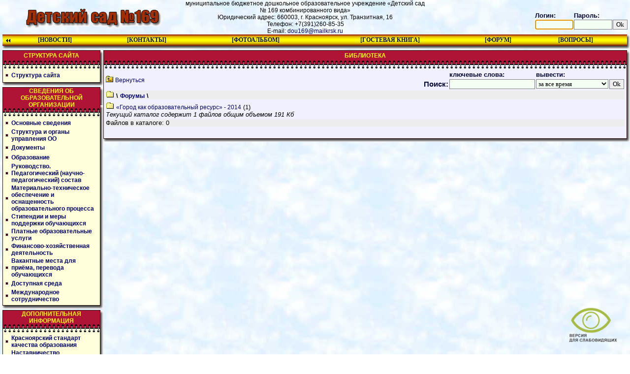

--- FILE ---
content_type: text/html
request_url: https://dou169.ru/asp/infoteka/index.asp?main=&id_folder=329
body_size: 48796
content:
<!-- Programming by Sergey Belyaev, @2010-2026 E-mail: bsn@mail.ru -->
<html>
<head>
  <title>Библиотека</title>
  <meta http-equiv="Content-Type" content="text/html; charset=windows-1251">
  <meta name="description" content="Муниципальное дошкольное образовательное учреждение. Совместная деятельность родителей, педагогов и детей полностью направлена на творчество. В детском саду работают студии, имеется музыкальный зал">
  <meta name="keywords" content="детские сады красноярска, мбдоу, доу, образование, методика, красноярск, школа, детский сад, дети, воспитатели, новости">
  <meta name='yandex-verification' content='7bea03e7feb3d0ec' />
  <meta name="google-site-verification" content="UI2lWbgDZzNdy5rH9RVj2gNPhbL2t-HXYK06ly-I3Jc" />
  <link rel="stylesheet" type="text/css" href="/design/dou169/style.css">
  <script src="/design/sch.js" language=JavaScript></script>
  <script type="text/javascript" src="/inc/nicEdit.js"></script>

  <script type='text/javascript' src='/inc/eye/special.js'></script>
<!-- Yandex.Metrika counter -->
<script type="text/javascript" >
   (function(m,e,t,r,i,k,a){m[i]=m[i]||function(){(m[i].a=m[i].a||[]).push(arguments)};
   m[i].l=1*new Date();
   for (var j = 0; j < document.scripts.length; j++) {if (document.scripts[j].src === r) { return; }}
   k=e.createElement(t),a=e.getElementsByTagName(t)[0],k.async=1,k.src=r,a.parentNode.insertBefore(k,a)})
   (window, document, "script", "https://mc.yandex.ru/metrika/tag.js", "ym");

   ym(90762891, "init", {
        clickmap:true,
        trackLinks:true,
        accurateTrackBounce:true
   });
</script>
<noscript><div><img src="https://mc.yandex.ru/watch/90762891" style="position:absolute; left:-9999px;" alt="" /></div></noscript>
<!-- /Yandex.Metrika counter -->
</head>

<body background=/images/dou169/fon.jpg onload="LoadImages();funonload()" class=nomargin >

  <table width=100% cellpadding=0 cellspacing=0 style="margin-top: 0" border=0> 
    <tr>
    
	<table width=100% height=66 cellpadding=0 cellspacing=0> 
	 <tr>
	  <td width=10></td>
<!--
	  <td width=60><a href=/ ><img src=/images/dou169/raduga.gif height=66 alt='Радуга' border=0></a></td>
-->
	  <td width=360 align=center><a href=/ ><img src=/images/dou169/title.gif alt="Детский сад №169" border=0></a></td>
	  <td width=500 align=center><span style="font-size: 12px">муниципальное бюджетное дошкольное образовательное учреждение «Детский сад  № 169 комбинированного вида»<br>Юридический адрес: 660003, г. Красноярск, ул. Транзитная, 16</a><br>Телефон: +7(391)260-85-35<br>E-mail: <a href="mailto:dou169@mailkrsk.ru">dou169@mailkrsk.ru</span></td>
	  <td align=right>

<br>
 
  <form class=nomargin name=enter action=/index.asp?main=enter&r=287685580224188519839726 method=post onsubmit='return ValidLF()'> 
    <table cellpadding=0 cellspacing=1> 
      <tr class=btext2> 
        <td valign=bottom>Логин:</td>
        <td colspan=2 valign=bottom>Пароль:</td>
      </tr>
      <tr> 
        <td><input type=text name=lgn value='' size=8></td> 
        <td><input type=password name=password value='' size=8></td> 
        <td><input type=submit value=Ok class=button>&nbsp;</td> 
      </tr>
    </table>
  </form>
  <script defer>enter.lgn.focus()</script> 


	  </td>
    </tr></table>

	</td></tr><tr><td>

<table cellspacing=0 cellpadding=0 width=100%><tr><td width=5></td><td>
<table width=100% height=23 cellspacing=0 cellpadding=0 background=/images/dou169/line.gif>
  <tr align=center>
    <td width="20" height="15" scope="row"><a href=/?main=back&showmenu=0><img src=/images/dou169/l_arr.gif border=0 width=15 height=7 alt="Скрыть меню"></a>&nbsp;</td>
    <td><a href=/ class="top">[НОВОСТИ]</a></td>
    <td><a href=/article.asp?id_text=27 class="top">[КОНТАКТЫ]</a></td>
    <td><a href=/asp/albom/ class="top">[ФОТОАЛЬБОМ]</a></td>
    <td><a href=/asp/gb.asp class=top>[ГОСТЕВАЯ КНИГА]</span></td>
    <td><a href=/asp/forum.asp class=top>[ФОРУМ]</a></td>
    <td><a href=/article.asp?id_text=26 class="top">[ВОПРОСЫ]</a></td>
    <td>&nbsp;</td>
    <td align=right valign=middle><p id=timer class=nomargin></p></td>
    <td width=5></td>
  </tr>
</table>
</td>
<td width=6 background=/images/dou169/u_shadow.gif></td></tr>
<tr height=6><td></td><td background=/images/dou169/d_shadow.gif><img src=/images/dou169/l_shadow.gif></td><td background=/images/dou169/k_shadow.gif></td></tr> 
</table>
	
	</td></tr>
	<tr height=100%><td>
    <table width=100% cellspacing=0 cellpadding=0 border=0><tr height=100%>
	  
        <td width=210 valign=top><table width=100% height=100% cellpadding=0 cellspacing=0 valign=top>

<tr height=1%><td>
		<table width="100%" height=100% border=0 align="center" cellpadding="0" cellspacing="0">
              <tr height=3><td colspan=5></td></tr>
              <tr height=1><td width=5></td><td bgcolor=290A07 colspan=3></td><td width=6></td></tr>
              <tr><td></td><td width=1 bgcolor=290A07></td><td bgcolor="#AF1336"  height=20 class=menu_title  align=center
			     
			    >СТРУКТУРА САЙТА
			  </td><td width=1 bgcolor=290A07><td background=/images/dou169/u_shadow.gif></td>
              </tr>
			  <tr height=16><td></td><td width=1 bgcolor=290A07><td  background=/images/dou169/notepad.gif><table cellpadding=0 cellspacing=0 background=/images/dou169/note.gif width=100% height=100%><tr><td>&nbsp;</td></tr></table></td><td width=1 bgcolor=290A07><td rowspan=3 background=/images/dou169/r_shadow.gif></td></tr>
			  <tr><td></td><td width=1 bgcolor=290A07><td valign=top>
  			    <table width=100% height=100% border=0 cellpadding=4 cellspacing=0 background=/images/dou169/notepad.gif><tr><td valign=top>

<table width="100%" height="20"  border="0" cellpadding="" cellspacing="0">
  <tr>
    <td width=10><img class=point></td>
    <td>
       <b><a href="/article.asp?id_text=688">Структура сайта</a></b>
	</td>
  </tr>
</table>

</td></tr></table>
    </td><td width=1 bgcolor=290A07></tr>
    <tr height=1><td></td><td bgcolor=290A07 colspan=3></td></tr> 
    <tr height=6><td></td><td colspan=3 background=/images/dou169/d_shadow.gif><img src=/images/dou169/l_shadow.gif></td><td background=/images/dou169/k_shadow.gif></td></tr> 
  </table>
</tr><tr height=1%><td>
		<table width="100%" height=100% border=0 align="center" cellpadding="0" cellspacing="0">
              <tr height=3><td colspan=5></td></tr>
              <tr height=1><td width=5></td><td bgcolor=290A07 colspan=3></td><td width=6></td></tr>
              <tr><td></td><td width=1 bgcolor=290A07></td><td bgcolor="#AF1336"  height=20 class=menu_title  align=center
			     
			    >СВЕДЕНИЯ ОБ ОБРАЗОВАТЕЛЬНОЙ ОРГАНИЗАЦИИ
			  </td><td width=1 bgcolor=290A07><td background=/images/dou169/u_shadow.gif></td>
              </tr>
			  <tr height=16><td></td><td width=1 bgcolor=290A07><td  background=/images/dou169/notepad.gif><table cellpadding=0 cellspacing=0 background=/images/dou169/note.gif width=100% height=100%><tr><td>&nbsp;</td></tr></table></td><td width=1 bgcolor=290A07><td rowspan=3 background=/images/dou169/r_shadow.gif></td></tr>
			  <tr><td></td><td width=1 bgcolor=290A07><td valign=top>
  			    <table width=100% height=100% border=0 cellpadding=4 cellspacing=0 background=/images/dou169/notepad.gif><tr><td valign=top>

<table width="100%" height="20"  border="0" cellpadding="" cellspacing="0">
  <tr>
    <td width=10><img class=point></td>
    <td>
       <b><a href="/article.asp?id_text=29">Основные сведения</a></b>
	</td>
  </tr>
</table>

<table width="100%" height="20"  border="0" cellpadding="" cellspacing="0">
  <tr>
    <td width=10><img class=point></td>
    <td>
       <b><a href="/article.asp?id_text=438">Структура и органы управления ОО</a></b>
	</td>
  </tr>
</table>

<table width="100%" height="20"  border="0" cellpadding="" cellspacing="0">
  <tr>
    <td width=10><img class=point></td>
    <td>
       <b><a href="/article.asp?id_text=442">Документы</a></b>
	</td>
  </tr>
</table>

<table width="100%" height="20"  border="0" cellpadding="" cellspacing="0">
  <tr>
    <td width=10><img class=point></td>
    <td>
       <b><a href="/article.asp?id_text=443">Образование</a></b>
	</td>
  </tr>
</table>

<table width="100%" height="20"  border="0" cellpadding="" cellspacing="0">
  <tr>
    <td width=10><img class=point></td>
    <td>
       <b><a href="/article.asp?id_text=997">Руководство. Педагогический (научно-педагогический)  состав</a></b>
	</td>
  </tr>
</table>

<table width="100%" height="20"  border="0" cellpadding="" cellspacing="0">
  <tr>
    <td width=10><img class=point></td>
    <td>
       <b><a href="/article.asp?id_text=444">Материально-техническое обеспечение и оснащенность образовательного процесса</a></b>
	</td>
  </tr>
</table>

<table width="100%" height="20"  border="0" cellpadding="" cellspacing="0">
  <tr>
    <td width=10><img class=point></td>
    <td>
       <b><a href="/article.asp?id_text=687">Стипендии и меры поддержки обучающихся</a></b>
	</td>
  </tr>
</table>

<table width="100%" height="20"  border="0" cellpadding="" cellspacing="0">
  <tr>
    <td width=10><img class=point></td>
    <td>
       <b><a href="/article.asp?id_text=437">Платные образовательные услуги</a></b>
	</td>
  </tr>
</table>

<table width="100%" height="20"  border="0" cellpadding="" cellspacing="0">
  <tr>
    <td width=10><img class=point></td>
    <td>
       <b><a href="/article.asp?id_text=999">Финансово-хозяйственная деятельность</a></b>
	</td>
  </tr>
</table>

<table width="100%" height="20"  border="0" cellpadding="" cellspacing="0">
  <tr>
    <td width=10><img class=point></td>
    <td>
       <b><a href="/article.asp?id_text=383">Вакантные места для приёма, перевода обучающихся</a></b>
	</td>
  </tr>
</table>

<table width="100%" height="20"  border="0" cellpadding="" cellspacing="0">
  <tr>
    <td width=10><img class=point></td>
    <td>
       <b><a href="/article.asp?id_text=449">Доступная среда</a></b>
	</td>
  </tr>
</table>

<table width="100%" height="20"  border="0" cellpadding="" cellspacing="0">
  <tr>
    <td width=10><img class=point></td>
    <td>
       <b><a href="/article.asp?id_text=670">Международное сотрудничество</a></b>
	</td>
  </tr>
</table>

</td></tr></table>
    </td><td width=1 bgcolor=290A07></tr>
    <tr height=1><td></td><td bgcolor=290A07 colspan=3></td></tr> 
    <tr height=6><td></td><td colspan=3 background=/images/dou169/d_shadow.gif><img src=/images/dou169/l_shadow.gif></td><td background=/images/dou169/k_shadow.gif></td></tr> 
  </table>
</tr><tr height=1%><td>
		<table width="100%" height=100% border=0 align="center" cellpadding="0" cellspacing="0">
              <tr height=3><td colspan=5></td></tr>
              <tr height=1><td width=5></td><td bgcolor=290A07 colspan=3></td><td width=6></td></tr>
              <tr><td></td><td width=1 bgcolor=290A07></td><td bgcolor="#AF1336"  height=20 class=menu_title  align=center
			     
			    >ДОПОЛНИТЕЛЬНАЯ ИНФОРМАЦИЯ
			  </td><td width=1 bgcolor=290A07><td background=/images/dou169/u_shadow.gif></td>
              </tr>
			  <tr height=16><td></td><td width=1 bgcolor=290A07><td  background=/images/dou169/notepad.gif><table cellpadding=0 cellspacing=0 background=/images/dou169/note.gif width=100% height=100%><tr><td>&nbsp;</td></tr></table></td><td width=1 bgcolor=290A07><td rowspan=3 background=/images/dou169/r_shadow.gif></td></tr>
			  <tr><td></td><td width=1 bgcolor=290A07><td valign=top>
  			    <table width=100% height=100% border=0 cellpadding=4 cellspacing=0 background=/images/dou169/notepad.gif><tr><td valign=top>

<table width="100%" height="20"  border="0" cellpadding="" cellspacing="0">
  <tr>
    <td width=10><img class=point></td>
    <td>
       <b><a href="/article.asp?id_text=119">Красноярский стандарт качества образования</a></b>
	</td>
  </tr>
</table>

<table width="100%" height="20"  border="0" cellpadding="" cellspacing="0">
  <tr>
    <td width=10><img class=point></td>
    <td>
       <b><a href="/article.asp?id_text=1107">Наставничество педагогических работников</a></b>
	</td>
  </tr>
</table>

<table width="100%" height="20"  border="0" cellpadding="" cellspacing="0">
  <tr>
    <td width=10><img class=point></td>
    <td>
       <b><a href="/asp/infoteka/index.asp?id_folder=1279">Психологическое сопровождение</a></b>
	</td>
  </tr>
</table>

<table width="100%" height="20"  border="0" cellpadding="" cellspacing="0">
  <tr>
    <td width=10><img class=point></td>
    <td>
       <b><a href="/asp/infoteka/index.asp?id_folder=376">Нормативные документы иных уровней</a></b>
	</td>
  </tr>
</table>

<table width="100%" height="20"  border="0" cellpadding="" cellspacing="0">
  <tr>
    <td width=10><img class=point></td>
    <td>
       <b><a href="/asp/infoteka/index.asp?id_folder=679">Партнёрское взаимодействие</a></b>
	</td>
  </tr>
</table>

<table width="100%" height="20"  border="0" cellpadding="" cellspacing="0">
  <tr>
    <td width=10><img class=point></td>
    <td>
       <b><a href="/article.asp?id_text=764">Инклюзивное образование</a></b>
	</td>
  </tr>
</table>

<table width="100%" height="20"  border="0" cellpadding="" cellspacing="0">
  <tr>
    <td width=10><img class=point></td>
    <td>
       <b><a href="/asp/infoteka/index.asp?id_folder=1031">Психолого-педагогическое сопровождение в МБДОУ</a></b>
	</td>
  </tr>
</table>

<table width="100%" height="20"  border="0" cellpadding="" cellspacing="0">
  <tr>
    <td width=10><img class=point></td>
    <td>
       <b><a href="/asp/infoteka/index.asp?id_folder=443">Антикоррупционная деятельность</a></b>
	</td>
  </tr>
</table>

<table width="100%" height="20"  border="0" cellpadding="" cellspacing="0">
  <tr>
    <td width=10><img class=point></td>
    <td>
       <b><a href="/article.asp?id_text=892">Комплектование воспитанников в МБДОУ</a></b>
	</td>
  </tr>
</table>

<table width="100%" height="20"  border="0" cellpadding="" cellspacing="0">
  <tr>
    <td width=10><img class=point></td>
    <td>
       <b><a href="/asp/infoteka/index.asp?id_folder=1210">Родительская плата в ДОУ</a></b>
	</td>
  </tr>
</table>

<table width="100%" height="20"  border="0" cellpadding="" cellspacing="0">
  <tr>
    <td width=10><img class=point></td>
    <td>
       <b><a href="/article.asp?id_text=243">Права участников образовательных отношений</a></b>
	</td>
  </tr>
</table>

<table width="100%" height="20"  border="0" cellpadding="" cellspacing="0">
  <tr>
    <td width=10><img class=point></td>
    <td>
       <b><a href="/article.asp?id_text=244">Безопасность</a></b>
	</td>
  </tr>
</table>

<table width="100%" height="20"  border="0" cellpadding="" cellspacing="0">
  <tr>
    <td width=10><img class=point></td>
    <td>
       <b><a href="/article.asp?id_text=876">Дорожная безопасность</a></b>
	</td>
  </tr>
</table>

<table width="100%" height="20"  border="0" cellpadding="" cellspacing="0">
  <tr>
    <td width=10><img class=point></td>
    <td>
       <b><a href="/asp/infoteka/index.asp?id_folder=847">Оценка качества образования в МБДОУ: ВСОКО, МКДО и НОКУ</a></b>
	</td>
  </tr>
</table>

<table width="100%" height="20"  border="0" cellpadding="" cellspacing="0">
  <tr>
    <td width=10><img class=point></td>
    <td>
       <b><a href="/asp/infoteka/index.asp?id_folder=872">Обработка персональных данных</a></b>
	</td>
  </tr>
</table>

<table width="100%" height="20"  border="0" cellpadding="" cellspacing="0">
  <tr>
    <td width=10><img class=point></td>
    <td>
       <b><a href="/article.asp?id_text=1006">Профилактика COVID-19</a></b>
	</td>
  </tr>
</table>

<table width="100%" height="20"  border="0" cellpadding="" cellspacing="0">
  <tr>
    <td width=10><img class=point></td>
    <td>
       <b><a href="/article.asp?id_text=1080">Питание в ОО</a></b>
	</td>
  </tr>
</table>

<table width="100%" height="20"  border="0" cellpadding="" cellspacing="0">
  <tr>
    <td width=10><img class=point></td>
    <td>
       <b><a href="/article.asp?id_sec=5&id_text=1135">Социально значимые электронные Госуслуги</a></b>
	</td>
  </tr>
</table>

</td></tr></table>
    </td><td width=1 bgcolor=290A07></tr>
    <tr height=1><td></td><td bgcolor=290A07 colspan=3></td></tr> 
    <tr height=6><td></td><td colspan=3 background=/images/dou169/d_shadow.gif><img src=/images/dou169/l_shadow.gif></td><td background=/images/dou169/k_shadow.gif></td></tr> 
  </table>
</tr><tr height=1%><td>
		<table width="100%" height=100% border=0 align="center" cellpadding="0" cellspacing="0">
              <tr height=3><td colspan=5></td></tr>
              <tr height=1><td width=5></td><td bgcolor=290A07 colspan=3></td><td width=6></td></tr>
              <tr><td></td><td width=1 bgcolor=290A07></td><td bgcolor="#AF1336"  height=20 class=menu_title  align=center
			     
			    >ВИРТУАЛЬНАЯ ПРИЕМНАЯ
			  </td><td width=1 bgcolor=290A07><td background=/images/dou169/u_shadow.gif></td>
              </tr>
			  <tr height=16><td></td><td width=1 bgcolor=290A07><td  background=/images/dou169/notepad.gif><table cellpadding=0 cellspacing=0 background=/images/dou169/note.gif width=100% height=100%><tr><td>&nbsp;</td></tr></table></td><td width=1 bgcolor=290A07><td rowspan=3 background=/images/dou169/r_shadow.gif></td></tr>
			  <tr><td></td><td width=1 bgcolor=290A07><td valign=top>
  			    <table width=100% height=100% border=0 cellpadding=4 cellspacing=0 background=/images/dou169/notepad.gif><tr><td valign=top>

<table width="100%" height="20"  border="0" cellpadding="" cellspacing="0">
  <tr>
    <td width=10><img class=point></td>
    <td>
       <b><a href="/asp/forum.asp?id_parent=8">Обращение граждан</a></b>
	</td>
  </tr>
</table>

</td></tr></table>
    </td><td width=1 bgcolor=290A07></tr>
    <tr height=1><td></td><td bgcolor=290A07 colspan=3></td></tr> 
    <tr height=6><td></td><td colspan=3 background=/images/dou169/d_shadow.gif><img src=/images/dou169/l_shadow.gif></td><td background=/images/dou169/k_shadow.gif></td></tr> 
  </table>
</tr><tr height=1%><td>
		<table width="100%" height=100% border=0 align="center" cellpadding="0" cellspacing="0">
              <tr height=3><td colspan=5></td></tr>
              <tr height=1><td width=5></td><td bgcolor=290A07 colspan=3></td><td width=6></td></tr>
              <tr><td></td><td width=1 bgcolor=290A07></td><td bgcolor="#AF1336"  height=20 class=menu_title  align=center
			     
			    >ФЕДЕРАЛЬНАЯ ИННОВАЦИОННАЯ ПЛОЩАДКА "МОЗАИЧНЫЙ ПАРК"
			  </td><td width=1 bgcolor=290A07><td background=/images/dou169/u_shadow.gif></td>
              </tr>
			  <tr height=16><td></td><td width=1 bgcolor=290A07><td  background=/images/dou169/notepad.gif><table cellpadding=0 cellspacing=0 background=/images/dou169/note.gif width=100% height=100%><tr><td>&nbsp;</td></tr></table></td><td width=1 bgcolor=290A07><td rowspan=3 background=/images/dou169/r_shadow.gif></td></tr>
			  <tr><td></td><td width=1 bgcolor=290A07><td valign=top>
  			    <table width=100% height=100% border=0 cellpadding=4 cellspacing=0 background=/images/dou169/notepad.gif><tr><td valign=top>

<table width="100%" height="20"  border="0" cellpadding="" cellspacing="0">
  <tr>
    <td width=10><img class=point></td>
    <td>
       <b><a href="/article.asp?id_text=1150">2023-2024</a></b>
	</td>
  </tr>
</table>

</td></tr></table>
    </td><td width=1 bgcolor=290A07></tr>
    <tr height=1><td></td><td bgcolor=290A07 colspan=3></td></tr> 
    <tr height=6><td></td><td colspan=3 background=/images/dou169/d_shadow.gif><img src=/images/dou169/l_shadow.gif></td><td background=/images/dou169/k_shadow.gif></td></tr> 
  </table>
</tr><tr height=1%><td>
		<table width="100%" height=100% border=0 align="center" cellpadding="0" cellspacing="0">
              <tr height=3><td colspan=5></td></tr>
              <tr height=1><td width=5></td><td bgcolor=290A07 colspan=3></td><td width=6></td></tr>
              <tr><td></td><td width=1 bgcolor=290A07></td><td bgcolor="#AF1336"  height=20 class=menu_title  align=center
			     
			    >ФЕДЕРАЛЬНАЯ СЕТЕВАЯ ИННОВАЦИОННАЯ ПЛОЩАДКА "ТЕХНОМИР: РАЗВИТИЕ БЕЗ ГРАНИЦ"
			  </td><td width=1 bgcolor=290A07><td background=/images/dou169/u_shadow.gif></td>
              </tr>
			  <tr height=16><td></td><td width=1 bgcolor=290A07><td  background=/images/dou169/notepad.gif><table cellpadding=0 cellspacing=0 background=/images/dou169/note.gif width=100% height=100%><tr><td>&nbsp;</td></tr></table></td><td width=1 bgcolor=290A07><td rowspan=3 background=/images/dou169/r_shadow.gif></td></tr>
			  <tr><td></td><td width=1 bgcolor=290A07><td valign=top>
  			    <table width=100% height=100% border=0 cellpadding=4 cellspacing=0 background=/images/dou169/notepad.gif><tr><td valign=top>

<table width="100%" height="20"  border="0" cellpadding="" cellspacing="0">
  <tr>
    <td width=10><img class=point></td>
    <td>
       <b><a href="/article.asp?id_text=1162">2023-2024</a></b>
	</td>
  </tr>
</table>

</td></tr></table>
    </td><td width=1 bgcolor=290A07></tr>
    <tr height=1><td></td><td bgcolor=290A07 colspan=3></td></tr> 
    <tr height=6><td></td><td colspan=3 background=/images/dou169/d_shadow.gif><img src=/images/dou169/l_shadow.gif></td><td background=/images/dou169/k_shadow.gif></td></tr> 
  </table>
</tr><tr height=1%><td>
		<table width="100%" height=100% border=0 align="center" cellpadding="0" cellspacing="0">
              <tr height=3><td colspan=5></td></tr>
              <tr height=1><td width=5></td><td bgcolor=290A07 colspan=3></td><td width=6></td></tr>
              <tr><td></td><td width=1 bgcolor=290A07></td><td bgcolor="#AF1336"  height=20 class=menu_title  align=center
			     
			    >РЕГИОНАЛЬНАЯ ПЛОЩАДКА В РАМКАХ  СМО
			  </td><td width=1 bgcolor=290A07><td background=/images/dou169/u_shadow.gif></td>
              </tr>
			  <tr height=16><td></td><td width=1 bgcolor=290A07><td  background=/images/dou169/notepad.gif><table cellpadding=0 cellspacing=0 background=/images/dou169/note.gif width=100% height=100%><tr><td>&nbsp;</td></tr></table></td><td width=1 bgcolor=290A07><td rowspan=3 background=/images/dou169/r_shadow.gif></td></tr>
			  <tr><td></td><td width=1 bgcolor=290A07><td valign=top>
  			    <table width=100% height=100% border=0 cellpadding=4 cellspacing=0 background=/images/dou169/notepad.gif><tr><td valign=top>

<table width="100%" height="20"  border="0" cellpadding="" cellspacing="0">
  <tr>
    <td width=10><img class=point></td>
    <td>
       <b><a href="/article.asp?id_text=1148">2022-2023</a></b>
	</td>
  </tr>
</table>

<table width="100%" height="20"  border="0" cellpadding="" cellspacing="0">
  <tr>
    <td width=10><img class=point></td>
    <td>
       <b><a href="/article.asp?id_text=1149">2023-2024</a></b>
	</td>
  </tr>
</table>

</td></tr></table>
    </td><td width=1 bgcolor=290A07></tr>
    <tr height=1><td></td><td bgcolor=290A07 colspan=3></td></tr> 
    <tr height=6><td></td><td colspan=3 background=/images/dou169/d_shadow.gif><img src=/images/dou169/l_shadow.gif></td><td background=/images/dou169/k_shadow.gif></td></tr> 
  </table>
</tr><tr height=1%><td>
		<table width="100%" height=100% border=0 align="center" cellpadding="0" cellspacing="0">
              <tr height=3><td colspan=5></td></tr>
              <tr height=1><td width=5></td><td bgcolor=290A07 colspan=3></td><td width=6></td></tr>
              <tr><td></td><td width=1 bgcolor=290A07></td><td bgcolor="#AF1336"  height=20 class=menu_title  align=center
			     
			    >ВЗАИМОДЕЙСТВИЕ С ИПК
			  </td><td width=1 bgcolor=290A07><td background=/images/dou169/u_shadow.gif></td>
              </tr>
			  <tr height=16><td></td><td width=1 bgcolor=290A07><td  background=/images/dou169/notepad.gif><table cellpadding=0 cellspacing=0 background=/images/dou169/note.gif width=100% height=100%><tr><td>&nbsp;</td></tr></table></td><td width=1 bgcolor=290A07><td rowspan=3 background=/images/dou169/r_shadow.gif></td></tr>
			  <tr><td></td><td width=1 bgcolor=290A07><td valign=top>
  			    <table width=100% height=100% border=0 cellpadding=4 cellspacing=0 background=/images/dou169/notepad.gif><tr><td valign=top>

<table width="100%" height="20"  border="0" cellpadding="" cellspacing="0">
  <tr>
    <td width=10><img class=point></td>
    <td>
       <b><a href="/article.asp?id_text=1201">СМО Красноярского края «Современные практики развития начал технического образования в ДОО»</a></b>
	</td>
  </tr>
</table>

</td></tr></table>
    </td><td width=1 bgcolor=290A07></tr>
    <tr height=1><td></td><td bgcolor=290A07 colspan=3></td></tr> 
    <tr height=6><td></td><td colspan=3 background=/images/dou169/d_shadow.gif><img src=/images/dou169/l_shadow.gif></td><td background=/images/dou169/k_shadow.gif></td></tr> 
  </table>
</tr><tr height=1%><td>
		<table width="100%" height=100% border=0 align="center" cellpadding="0" cellspacing="0">
              <tr height=3><td colspan=5></td></tr>
              <tr height=1><td width=5></td><td bgcolor=290A07 colspan=3></td><td width=6></td></tr>
              <tr><td></td><td width=1 bgcolor=290A07></td><td bgcolor="#AF1336"  height=20 class=menu_title  align=center
			     
			    >ГОРОДСКИЕ   БАЗОВЫЕ ПЛОЩАДКИ
			  </td><td width=1 bgcolor=290A07><td background=/images/dou169/u_shadow.gif></td>
              </tr>
			  <tr height=16><td></td><td width=1 bgcolor=290A07><td  background=/images/dou169/notepad.gif><table cellpadding=0 cellspacing=0 background=/images/dou169/note.gif width=100% height=100%><tr><td>&nbsp;</td></tr></table></td><td width=1 bgcolor=290A07><td rowspan=3 background=/images/dou169/r_shadow.gif></td></tr>
			  <tr><td></td><td width=1 bgcolor=290A07><td valign=top>
  			    <table width=100% height=100% border=0 cellpadding=4 cellspacing=0 background=/images/dou169/notepad.gif><tr><td valign=top>

<table width="100%" height="20"  border="0" cellpadding="" cellspacing="0">
  <tr>
    <td width=10><img class=point></td>
    <td>
       <b><a href="/article.asp?id_text=1152">Индивидуализация</a></b>
	</td>
  </tr>
</table>

<table width="100%" height="20"  border="0" cellpadding="" cellspacing="0">
  <tr>
    <td width=10><img class=point></td>
    <td>
       <b><a href="/article.asp?id_text=1151">Юный горожанин</a></b>
	</td>
  </tr>
</table>

</td></tr></table>
    </td><td width=1 bgcolor=290A07></tr>
    <tr height=1><td></td><td bgcolor=290A07 colspan=3></td></tr> 
    <tr height=6><td></td><td colspan=3 background=/images/dou169/d_shadow.gif><img src=/images/dou169/l_shadow.gif></td><td background=/images/dou169/k_shadow.gif></td></tr> 
  </table>
</tr><tr height=1%><td>
		<table width="100%" height=100% border=0 align="center" cellpadding="0" cellspacing="0">
              <tr height=3><td colspan=5></td></tr>
              <tr height=1><td width=5></td><td bgcolor=290A07 colspan=3></td><td width=6></td></tr>
              <tr><td></td><td width=1 bgcolor=290A07></td><td bgcolor="#AF1336"  height=20 class=menu_title  align=center
			     
			    >КОНКУРСЫ И ФЕСТИВАЛИ
			  </td><td width=1 bgcolor=290A07><td background=/images/dou169/u_shadow.gif></td>
              </tr>
			  <tr height=16><td></td><td width=1 bgcolor=290A07><td  background=/images/dou169/notepad.gif><table cellpadding=0 cellspacing=0 background=/images/dou169/note.gif width=100% height=100%><tr><td>&nbsp;</td></tr></table></td><td width=1 bgcolor=290A07><td rowspan=3 background=/images/dou169/r_shadow.gif></td></tr>
			  <tr><td></td><td width=1 bgcolor=290A07><td valign=top>
  			    <table width=100% height=100% border=0 cellpadding=4 cellspacing=0 background=/images/dou169/notepad.gif><tr><td valign=top>

<table width="100%" height="20"  border="0" cellpadding="" cellspacing="0">
  <tr>
    <td width=10><img class=point></td>
    <td>
       <b><a href="/article.asp?id_text=856">Фестиваль УОП-2020</a></b>
	</td>
  </tr>
</table>

<table width="100%" height="20"  border="0" cellpadding="" cellspacing="0">
  <tr>
    <td width=10><img class=point></td>
    <td>
       <b><a href="/article.asp?id_text=1076">Лучший педагогический проект-2021</a></b>
	</td>
  </tr>
</table>

<table width="100%" height="20"  border="0" cellpadding="" cellspacing="0">
  <tr>
    <td width=10><img class=point></td>
    <td>
       <b><a href="/article.asp?id_text=1020">Фестиваль инфраструктурных решений-2020</a></b>
	</td>
  </tr>
</table>

<table width="100%" height="20"  border="0" cellpadding="" cellspacing="0">
  <tr>
    <td width=10><img class=point></td>
    <td>
       <b><a href="/article.asp?id_text=968">Воспитатель года города Красноярска</a></b>
	</td>
  </tr>
</table>

<table width="100%" height="20"  border="0" cellpadding="" cellspacing="0">
  <tr>
    <td width=10><img class=point></td>
    <td>
       <b><a href="/article.asp?id_text=1057">Фестиваль инфраструктурных решений-2021</a></b>
	</td>
  </tr>
</table>

<table width="100%" height="20"  border="0" cellpadding="" cellspacing="0">
  <tr>
    <td width=10><img class=point></td>
    <td>
       <b><a href="/article.asp?id_text=1071">Фестиваль "Коробка"</a></b>
	</td>
  </tr>
</table>

<table width="100%" height="20"  border="0" cellpadding="" cellspacing="0">
  <tr>
    <td width=10><img class=point></td>
    <td>
       <b><a href="/article.asp?id_text=855">Фестиваль инфраструктурных решений-2022</a></b>
	</td>
  </tr>
</table>

<table width="100%" height="20"  border="0" cellpadding="" cellspacing="0">
  <tr>
    <td width=10><img class=point></td>
    <td>
       <b><a href="/article.asp?id_text=950">СОТ-2022</a></b>
	</td>
  </tr>
</table>

<table width="100%" height="20"  border="0" cellpadding="" cellspacing="0">
  <tr>
    <td width=10><img class=point></td>
    <td>
       <b><a href="/article.asp?id_text=1113">Лучший педагогический проект-2022</a></b>
	</td>
  </tr>
</table>

<table width="100%" height="20"  border="0" cellpadding="" cellspacing="0">
  <tr>
    <td width=10><img class=point></td>
    <td>
       <b><a href="/article.asp?id_text=1147">ФУОП-2023</a></b>
	</td>
  </tr>
</table>

<table width="100%" height="20"  border="0" cellpadding="" cellspacing="0">
  <tr>
    <td width=10><img class=point></td>
    <td>
       <b><a href="/article.asp?id_text=1155">Лучший педагогический проект-2023</a></b>
	</td>
  </tr>
</table>

<table width="100%" height="20"  border="0" cellpadding="" cellspacing="0">
  <tr>
    <td width=10><img class=point></td>
    <td>
       <b><a href="/article.asp?id_text=1203">Фестиваль инфраструктурных решений 2024</a></b>
	</td>
  </tr>
</table>

</td></tr></table>
    </td><td width=1 bgcolor=290A07></tr>
    <tr height=1><td></td><td bgcolor=290A07 colspan=3></td></tr> 
    <tr height=6><td></td><td colspan=3 background=/images/dou169/d_shadow.gif><img src=/images/dou169/l_shadow.gif></td><td background=/images/dou169/k_shadow.gif></td></tr> 
  </table>
</tr><tr height=1%><td>
		<table width="100%" height=100% border=0 align="center" cellpadding="0" cellspacing="0">
              <tr height=3><td colspan=5></td></tr>
              <tr height=1><td width=5></td><td bgcolor=290A07 colspan=3></td><td width=6></td></tr>
              <tr><td></td><td width=1 bgcolor=290A07></td><td bgcolor="#AF1336"  height=20 class=menu_title  align=center
			     
			    >АКЦИИ
			  </td><td width=1 bgcolor=290A07><td background=/images/dou169/u_shadow.gif></td>
              </tr>
			  <tr height=16><td></td><td width=1 bgcolor=290A07><td  background=/images/dou169/notepad.gif><table cellpadding=0 cellspacing=0 background=/images/dou169/note.gif width=100% height=100%><tr><td>&nbsp;</td></tr></table></td><td width=1 bgcolor=290A07><td rowspan=3 background=/images/dou169/r_shadow.gif></td></tr>
			  <tr><td></td><td width=1 bgcolor=290A07><td valign=top>
  			    <table width=100% height=100% border=0 cellpadding=4 cellspacing=0 background=/images/dou169/notepad.gif><tr><td valign=top>

<table width="100%" height="20"  border="0" cellpadding="" cellspacing="0">
  <tr>
    <td width=10><img class=point></td>
    <td>
       <b><a href="/article.asp?id_text=1184">Три П: Понимаем, Принимаем, Помогаем</a></b>
	</td>
  </tr>
</table>

</td></tr></table>
    </td><td width=1 bgcolor=290A07></tr>
    <tr height=1><td></td><td bgcolor=290A07 colspan=3></td></tr> 
    <tr height=6><td></td><td colspan=3 background=/images/dou169/d_shadow.gif><img src=/images/dou169/l_shadow.gif></td><td background=/images/dou169/k_shadow.gif></td></tr> 
  </table>
</tr><tr height=1%><td>
		<table width="100%" height=100% border=0 align="center" cellpadding="0" cellspacing="0">
              <tr height=3><td colspan=5></td></tr>
              <tr height=1><td width=5></td><td bgcolor=290A07 colspan=3></td><td width=6></td></tr>
              <tr><td></td><td width=1 bgcolor=290A07></td><td bgcolor="#AF1336"  height=20 class=menu_title  align=center
			     
			    >АТТЕСТАЦИОННЫЕ МАТЕРИАЛЫ
			  </td><td width=1 bgcolor=290A07><td background=/images/dou169/u_shadow.gif></td>
              </tr>
			  <tr height=16><td></td><td width=1 bgcolor=290A07><td  background=/images/dou169/notepad.gif><table cellpadding=0 cellspacing=0 background=/images/dou169/note.gif width=100% height=100%><tr><td>&nbsp;</td></tr></table></td><td width=1 bgcolor=290A07><td rowspan=3 background=/images/dou169/r_shadow.gif></td></tr>
			  <tr><td></td><td width=1 bgcolor=290A07><td valign=top>
  			    <table width=100% height=100% border=0 cellpadding=4 cellspacing=0 background=/images/dou169/notepad.gif><tr><td valign=top>

<table width="100%" height="20"  border="0" cellpadding="" cellspacing="0">
  <tr>
    <td width=10><img class=point></td>
    <td>
       <b><a href="/article.asp?id_text=30">Воспитатели</a></b>
	</td>
  </tr>
</table>

<table width="100%" height="20"  border="0" cellpadding="" cellspacing="0">
  <tr>
    <td width=10><img class=point></td>
    <td>
       <b><a href="/article.asp?id_text=977">Специалисты МБДОУ</a></b>
	</td>
  </tr>
</table>

</td></tr></table>
    </td><td width=1 bgcolor=290A07></tr>
    <tr height=1><td></td><td bgcolor=290A07 colspan=3></td></tr> 
    <tr height=6><td></td><td colspan=3 background=/images/dou169/d_shadow.gif><img src=/images/dou169/l_shadow.gif></td><td background=/images/dou169/k_shadow.gif></td></tr> 
  </table>
</tr><tr height=1%><td>
		<table width="100%" height=100% border=0 align="center" cellpadding="0" cellspacing="0">
              <tr height=3><td colspan=5></td></tr>
              <tr height=1><td width=5></td><td bgcolor=290A07 colspan=3></td><td width=6></td></tr>
              <tr><td></td><td width=1 bgcolor=290A07></td><td bgcolor="#AF1336"  height=20 class=menu_title  align=center
			     
			    >НАВИГАТОР ДОПОЛНИТЕЛЬНОГО ОБРАЗОВАНИЯ
			  </td><td width=1 bgcolor=290A07><td background=/images/dou169/u_shadow.gif></td>
              </tr>
			  <tr height=16><td></td><td width=1 bgcolor=290A07><td  background=/images/dou169/notepad.gif><table cellpadding=0 cellspacing=0 background=/images/dou169/note.gif width=100% height=100%><tr><td>&nbsp;</td></tr></table></td><td width=1 bgcolor=290A07><td rowspan=3 background=/images/dou169/r_shadow.gif></td></tr>
			  <tr><td></td><td width=1 bgcolor=290A07><td valign=top>
  			    <table width=100% height=100% border=0 cellpadding=4 cellspacing=0 background=/images/dou169/notepad.gif><tr><td valign=top>

<table width="100%" height="20"  border="0" cellpadding="" cellspacing="0">
  <tr>
    <td width=10><img class=point></td>
    <td>
       <b><a href="/article.asp?id_text=1009">Навигатор дополнительного образования</a></b>
	</td>
  </tr>
</table>

</td></tr></table>
    </td><td width=1 bgcolor=290A07></tr>
    <tr height=1><td></td><td bgcolor=290A07 colspan=3></td></tr> 
    <tr height=6><td></td><td colspan=3 background=/images/dou169/d_shadow.gif><img src=/images/dou169/l_shadow.gif></td><td background=/images/dou169/k_shadow.gif></td></tr> 
  </table>
</tr><tr height=1%><td>
		<table width="100%" height=100% border=0 align="center" cellpadding="0" cellspacing="0">
              <tr height=3><td colspan=5></td></tr>
              <tr height=1><td width=5></td><td bgcolor=290A07 colspan=3></td><td width=6></td></tr>
              <tr><td></td><td width=1 bgcolor=290A07></td><td bgcolor="#AF1336"  height=20 class=menu_title  align=center
			     
			    >ВФСК ГТО
			  </td><td width=1 bgcolor=290A07><td background=/images/dou169/u_shadow.gif></td>
              </tr>
			  <tr height=16><td></td><td width=1 bgcolor=290A07><td  background=/images/dou169/notepad.gif><table cellpadding=0 cellspacing=0 background=/images/dou169/note.gif width=100% height=100%><tr><td>&nbsp;</td></tr></table></td><td width=1 bgcolor=290A07><td rowspan=3 background=/images/dou169/r_shadow.gif></td></tr>
			  <tr><td></td><td width=1 bgcolor=290A07><td valign=top>
  			    <table width=100% height=100% border=0 cellpadding=4 cellspacing=0 background=/images/dou169/notepad.gif><tr><td valign=top>

<table width="100%" height="20"  border="0" cellpadding="" cellspacing="0">
  <tr>
    <td width=10><img class=point></td>
    <td>
       <b><a href="/article.asp?id_text=929">ВФСК ГТО</a></b>
	</td>
  </tr>
</table>

</td></tr></table>
    </td><td width=1 bgcolor=290A07></tr>
    <tr height=1><td></td><td bgcolor=290A07 colspan=3></td></tr> 
    <tr height=6><td></td><td colspan=3 background=/images/dou169/d_shadow.gif><img src=/images/dou169/l_shadow.gif></td><td background=/images/dou169/k_shadow.gif></td></tr> 
  </table>
</tr><tr height=1%><td>
		<table width="100%" height=100% border=0 align="center" cellpadding="0" cellspacing="0">
              <tr height=3><td colspan=5></td></tr>
              <tr height=1><td width=5></td><td bgcolor=290A07 colspan=3></td><td width=6></td></tr>
              <tr><td></td><td width=1 bgcolor=290A07></td><td bgcolor="#AF1336"  height=20 class=menu_title  align=center
			     
			    >ИНФОРМАЦИЯ ОТ ПЕДАГОГОВ
			  </td><td width=1 bgcolor=290A07><td background=/images/dou169/u_shadow.gif></td>
              </tr>
			  <tr height=16><td></td><td width=1 bgcolor=290A07><td  background=/images/dou169/notepad.gif><table cellpadding=0 cellspacing=0 background=/images/dou169/note.gif width=100% height=100%><tr><td>&nbsp;</td></tr></table></td><td width=1 bgcolor=290A07><td rowspan=3 background=/images/dou169/r_shadow.gif></td></tr>
			  <tr><td></td><td width=1 bgcolor=290A07><td valign=top>
  			    <table width=100% height=100% border=0 cellpadding=4 cellspacing=0 background=/images/dou169/notepad.gif><tr><td valign=top>

<table width="100%" height="20"  border="0" cellpadding="" cellspacing="0">
  <tr>
    <td width=10><img class=point></td>
    <td>
       <b><a href="/asp/infoteka/index.asp?id_folder=1061">Страничка педагога-психолога</a></b>
	</td>
  </tr>
</table>

<table width="100%" height="20"  border="0" cellpadding="" cellspacing="0">
  <tr>
    <td width=10><img class=point></td>
    <td>
       <b><a href="/article.asp?id_text=1032">Интернет-площадка педагогов-психологов</a></b>
	</td>
  </tr>
</table>

</td></tr></table>
    </td><td width=1 bgcolor=290A07></tr>
    <tr height=1><td></td><td bgcolor=290A07 colspan=3></td></tr> 
    <tr height=6><td></td><td colspan=3 background=/images/dou169/d_shadow.gif><img src=/images/dou169/l_shadow.gif></td><td background=/images/dou169/k_shadow.gif></td></tr> 
  </table>
</tr><tr height=1%><td>
		<table width="100%" height=100% border=0 align="center" cellpadding="0" cellspacing="0">
              <tr height=3><td colspan=5></td></tr>
              <tr height=1><td width=5></td><td bgcolor=290A07 colspan=3></td><td width=6></td></tr>
              <tr><td></td><td width=1 bgcolor=290A07></td><td bgcolor="#AF1336"  height=20 class=menu_title  align=center
			     
			    >РЕСУРСЫ
			  </td><td width=1 bgcolor=290A07><td background=/images/dou169/u_shadow.gif></td>
              </tr>
			  <tr height=16><td></td><td width=1 bgcolor=290A07><td  background=/images/dou169/notepad.gif><table cellpadding=0 cellspacing=0 background=/images/dou169/note.gif width=100% height=100%><tr><td>&nbsp;</td></tr></table></td><td width=1 bgcolor=290A07><td rowspan=3 background=/images/dou169/r_shadow.gif></td></tr>
			  <tr><td></td><td width=1 bgcolor=290A07><td valign=top>
  			    <table width=100% height=100% border=0 cellpadding=4 cellspacing=0 background=/images/dou169/notepad.gif><tr><td valign=top>

<table width="100%" height="20"  border="0" cellpadding="" cellspacing="0">
  <tr>
    <td width=10><img class=point></td>
    <td>
       <b><a href="/article.asp?id_text=48">Советы родителям</a></b>
	</td>
  </tr>
</table>

<table width="100%" height="20"  border="0" cellpadding="" cellspacing="0">
  <tr>
    <td width=10><img class=point></td>
    <td>
       <b><a href="/asp/infoteka/index.asp?id_folder=411">Методическая копилка</a></b>
	</td>
  </tr>
</table>

<table width="100%" height="20"  border="0" cellpadding="" cellspacing="0">
  <tr>
    <td width=10><img class=point></td>
    <td>
       <b><a href="/article.asp?id_text=28">Ссылки</a></b>
	</td>
  </tr>
</table>

<table width="100%" height="20"  border="0" cellpadding="" cellspacing="0">
  <tr>
    <td width=10><img class=point></td>
    <td>
       <b><a href="/asp/infoteka/index.asp?id_folder=142">Архив документов</a></b>
	</td>
  </tr>
</table>

<table width="100%" height="20"  border="0" cellpadding="" cellspacing="0">
  <tr>
    <td width=10><img class=point></td>
    <td>
       <b><a href="/asp/infoteka/">Инфотека</a></b>
	</td>
  </tr>
</table>

</td></tr></table>
    </td><td width=1 bgcolor=290A07></tr>
    <tr height=1><td></td><td bgcolor=290A07 colspan=3></td></tr> 
    <tr height=6><td></td><td colspan=3 background=/images/dou169/d_shadow.gif><img src=/images/dou169/l_shadow.gif></td><td background=/images/dou169/k_shadow.gif></td></tr> 
  </table>
</tr>

<tr height=100%><td>
		   
		<table width="100%" height=100% border=0 align="center" cellpadding="0" cellspacing="0">
              <tr height=3><td colspan=5></td></tr>
              <tr height=1><td width=5></td><td bgcolor=290A07 colspan=3></td><td width=6></td></tr>
              <tr><td></td><td width=1 bgcolor=290A07></td><td bgcolor="#AF1336"  height=20 class=menu_title  align=center
			     
			    >СТАТИСТИКА
			  </td><td width=1 bgcolor=290A07><td background=/images/dou169/u_shadow.gif></td>
              </tr>
			  <tr height=16><td></td><td width=1 bgcolor=290A07><td  background=/images/dou169/notepad.gif><table cellpadding=0 cellspacing=0 background=/images/dou169/note.gif width=100% height=100%><tr><td>&nbsp;</td></tr></table></td><td width=1 bgcolor=290A07><td rowspan=3 background=/images/dou169/r_shadow.gif></td></tr>
			  <tr><td></td><td width=1 bgcolor=290A07><td valign=top>
  			    <table width=100% height=100% border=0 cellpadding=4 cellspacing=0 background=/images/dou169/notepad.gif><tr><td valign=top>

             <br><center>
           <a href="https://kiruo.kmmc.ru/asp/stat/stat.asp?id=42" target=_blank><img src="https://kiruo.kmmc.ru/asp/stat/counter.asp?id=42" width=88 height=31 border=0 alt="Управление образования Кировского района города Красноярска"></a>
		   </center>
	         <br>&nbsp;
           
</td></tr></table>
    </td><td width=1 bgcolor=290A07></tr>
    <tr height=1><td></td><td bgcolor=290A07 colspan=3></td></tr> 
    <tr height=6><td></td><td colspan=3 background=/images/dou169/d_shadow.gif><img src=/images/dou169/l_shadow.gif></td><td background=/images/dou169/k_shadow.gif></td></tr> 
  </table>

  </td></tr>
</table>

</td>
      
	  <td valign=top>  	
<!--END OF HEADER-->
		<table width="100%" height=100% border=0 align="center" cellpadding="0" cellspacing="0">
              <tr height=3><td colspan=5></td></tr>
              <tr height=1><td width=></td><td bgcolor=290A07 colspan=3></td><td width=6></td></tr>
              <tr><td></td><td width=1 bgcolor=290A07></td><td bgcolor="#AF1336"  height=20 class=menu_title  align=center
			     
			    >БИБЛИОТЕКА
			  </td><td width=1 bgcolor=290A07><td background=/images/dou169/u_shadow.gif></td>
              </tr>
			  <tr height=16><td></td><td width=1 bgcolor=290A07><td  background=/images/dou169/notepad2.gif><table cellpadding=0 cellspacing=0 background=/images/dou169/note.gif width=100% height=100%><tr><td>&nbsp;</td></tr></table></td><td width=1 bgcolor=290A07><td rowspan=3 background=/images/dou169/r_shadow.gif></td></tr>
			  <tr><td></td><td width=1 bgcolor=290A07><td valign=top>
  			    <table width=100% height=100% border=0 cellpadding=4 cellspacing=0 background=/images/dou169/notepad2.gif><tr><td valign=top>

<table cellpadding=0 cellspacing=0 width=100%><tr><td>

  <a href=index.asp?main=&id_folder=0><img src=img/back.gif border=0 alt="Вернуться в родительский каталог"></a>
  <a href=index.asp?main=&id_folder=0>Вернуться</a>

&nbsp;
</td><td align=righ width=1%>
  <form style="margin: 0 0 0 0" action="index.asp?main=&id_folder=329&search=1" method=post>
  <table cellspacing=0>
    <tr class=btext><td>&nbsp;</td><td align=left>ключевые слова:</td><td align=left>вывести:</td><td>&nbsp;</td></tr>
    <tr><td class=menu>Поиск: </td><td><input name=str value='' size=20></td>
      <td><select name=period>
	        <option value=999999>за все время
	        <option value=365 >за последний год
	        <option value=30 >за последний месяц
	        <option value=7 >за последнюю неделю
	        <option value=1 >за последний день
	      </select>
      </td><td><input type=submit value="Ok" class=button></td></tr>
  </table>  
  </form>
</td></tr></table>
<table width=100% cellpadding=0 cellspacing=0 bgcolor=#ededed style="margin-top: 2; margin-bottom:5"><tr><td>
<a href=index.asp?main=><img src=img/folder.gif border=0 alt='Корневая директория'></a>
<b> \ <a href=index.asp?main=&id_folder=329>Форумы</a> \  </b>
</td></tr></table>


  <a href=index.asp?main=&id_folder=330><img src=img/folder.gif alt='Войти в каталог' border=0></a>
  <a href=index.asp?main=&id_folder=330>«Город  как образовательный ресурс» - 2014</a> (1)<br>

<font size=2><i>Текущий каталог содержит 1 файлов общим объемом 191 Кб</i></font>

<table width=100% bgcolor=#ededed cellpadding=0 cellspacing=0 style="margin-top: 2; margin-bottom:5"><tr>
  <td width=1><nobr>
    
       Файлов в каталоге: 0</nobr>
  </td>
  <td align=right nowrap>
    
  </td>
</tr></table>


<br>

</td></tr></table>
    </td><td width=1 bgcolor=290A07></tr>
    <tr height=1><td></td><td bgcolor=290A07 colspan=3></td></tr> 
    <tr height=6><td></td><td colspan=3 background=/images/dou169/d_shadow.gif><img src=/images/dou169/l_shadow.gif></td><td background=/images/dou169/k_shadow.gif></td></tr> 
  </table>
<!--START FOOTER-->
	  </td>
	</tr></table>
</td></tr>
</table>
<table cellspacing=0 cellpadding=0 width=100%><tr><td width=5></td><td>
<table width=100% height=23 cellspacing=0 cellpadding=0 background=/images/dou169/line.gif>
  <tr align=center><td>
    <i>Детский сад №169; 660003, г. Красноярск, ул. Транзитная, 16; E-mail: <a href="mailto:dou169@mailkrsk.ru">dou169@mailkrsk.ru</a>; Тел. +7(391)260-85-35</i>
  </td></tr>
</table>
</td>
<td width=6 background=/images/dou169/u_shadow.gif></td></tr>
<tr height=6><td></td><td background=/images/dou169/d_shadow.gif><img src=/images/dou169/l_shadow.gif></td><td background=/images/dou169/k_shadow.gif></td></tr> 
</table>


<center>
<span style="margin:3; color: #888888; font-size: 10pt">
<br><br>
<!--2251684369030--><div id='suNU_2251684369030'></div>

</span>
</center>
<script type="text/javascript">
<!--
var _acic={dataProvider:10};(function(){var e=document.createElement("script");e.type="text/javascript";e.async=true;e.src="//www.acint.net/aci.js";var t=document.getElementsByTagName("script")[0];t.parentNode.insertBefore(e,t)})()
//-->
</script>

</body>
</html>


--- FILE ---
content_type: text/css
request_url: https://dou169.ru/design/dou169/style.css
body_size: 4804
content:
a {font-family: Verdana, Arial, Helvetica, sans-serif;	font-size: 12px;	color: #000066;}
a:link {text-decoration: none;}
a:visited {text-decoration: none;color: #000066;}
a:hover {text-decoration: none;color: #ff0000;}
a:active {text-decoration: none;color: #000066;}

a.top:link    {color: #020950;font-weight:bold;font-family:verdana;font-size:12px;}
a.top:visited {color: #020950;font-weight:bold;font-family:verdana;font-size:12px;}
a.top:hover   {color: rgb(255, 0, 0);font-weight:bold;font-family:verdana;font-size:12px;}

h1 {margin-top:5; margin-bottom:5; text-align:center; font-family: verdana, tahoma, arial; font-size: 14pt; color : #002288; font-weight: normal;} 
h2 {margin-top:5; margin-bottom: 5; font-family: verdana, tahoma, arial; font-size: 13pt; color : #002288; font-weight: normal;} 
h3 {margin-top:5; margin-bottom: 5; font-family: verdana, tahoma, arial; font-size: 11pt; color : #002288; font-weight: bold;} 
h4 {margin-top:5; margin-bottom: 5; font-family: verdana, tahoma, arial; font-size: 11pt; color : #002288; font-weight: bold;} 
h1.school {color:rgb(0, 0, 100); font-family: Times New Roman, Times, serif; font-size: 13pt; font-weight: bold}
h1.school2 {color:rgb(0, 0, 100); text-align:left; font-family: Times New Roman, Times, serif; font-size: 13pt; font-weight: bold}

hr {color: #505090; width: 100%; height: 1px}


body,td,th {
	font-family: Verdana, Arial, Helvetica, sans-serif;
	font-size: 10pt;
	margin-left: 0px;
	margin-top: 0px;
	margin-right: 0px;
	margin-bottom: 0px;
}

input { background-color: #f2fff2; border: gray 1px solid; font-family: verdana, tahoma; font-size: 10pt} 
input.button {background-color: #eeeeee;border: gray 1px solid; font-family: verdana, tahoma; font-size: 10pt} 
select {background-color: #f2fff2; border: gray 1px solid; font-family: verdana, tahoma; font-size: 10pt} 
textarea {background-color: #f2fff2; border: gray 1px solid; font-family: verdana, tahoma; font-size: 10pt} 
.menu_title {color: #FFFF00; font-weight: bold; font-size: 12px; }

th {background-color: #ff8888; color : #000033;} 
tr.small {font-size: 8pt;} 
td.green {background-color: #000022}

.btext {text-align:center; font-family: verdana, tahoma, arial; font-size: 10pt; color : #000033; font-weight: bold;} 
.btext2 {text-align: left; font-family: verdana, tahoma, arial; font-size: 10pt; color : #000033; font-weight: bold;} 
.btext3 {font-family: verdana, tahoma, Arial; font-size: 10pt; color : #000033;}
.menu { color: #000033; font-size: 11pt; text-decoration: none; font-weight: bold;} 
.title {color: rgb(0,0, 120);font-weight:bold;}
.nomargin {margin: 0 0 0 0}
p.text {text-indent: 30px; text-align: justify; margin-top: 5px; margin-bottom: 10px;}
p.stext {text-indent: 30px; font-size: 10pt;text-align: justify; margin-top: 5px; margin-bottom: 10px;}
img.point {width: 6px; height: 6px; background-image: url(/images/dou169/1x1.gif);}
.normal {background-color: #FFFFFF;border: 0 solid gray;font-size: 12px;font-family: Verdana, Tahoma;}
.red {color: red;}

.img_topleft{
	border : 0px;
	background-image: url(/images/img_topleft.gif);
	background-repeat: no-repeat;
    width:13px;
	height: 13px;
}
.img_top{
	border : 0px;
	background-image: url(/images/img_top.gif);
	background-repeat: repeat-x;
	height: 13px;
}
.img_topright{
	border : 0px;
	background-image: url(/images/img_topright.gif);
	background-repeat: no-repeat;
   width:13px;
	height: 13px;
}
.img_left{
	border : 0px;
	background-image: url(/images/img_left.gif);
	background-repeat: repeat-y;
   width:13px;
}
.img_right{
	border : 0px;
	background-image: url(/images/img_right.gif);
	background-repeat: repeat-y;
   width:13px;
}
.img_bottomleft{
	border : 0px;
	background-image: url(/images/img_bottomleft.gif);
	background-repeat: no-repeat;
   width: 13px;
	height: 13px;
}
.img_bottom{
	border : 0px;
	background-image: url(/images/img_bottom.gif);
	background-repeat: repeat-x;
	height: 13px;
}
.img_bottomright{
	border : 0px;
	background-image: url(/images/img_bottomright.gif);
	background-repeat: no-repeat;
   width:13px;
	height: 13px;
}
.img_bottomright_comment{
	border : 0px;
	background-image: url(/images/img_comment.gif);
	background-repeat: no-repeat;
   width:13px;
	height: 13px;
}
table.thumb {
   border-collapse: collapse;
	text-align:center;
   margin: 10px;
   padding: 0px;
}
.btext3 {font-family: verdana, tahoma, Arial; font-size: 8pt; color : #003300;}

a.my {color : #999999; font-size: 12; text-decoration:none;font-weight: lighter}
a.my:visited {color : #999999; font-size: 12; text-decoration: underline;font-weight: lighter}
a.my:hover {color : #666666; font-size: 12; text-decoration: underline;font-weight: lighter}
